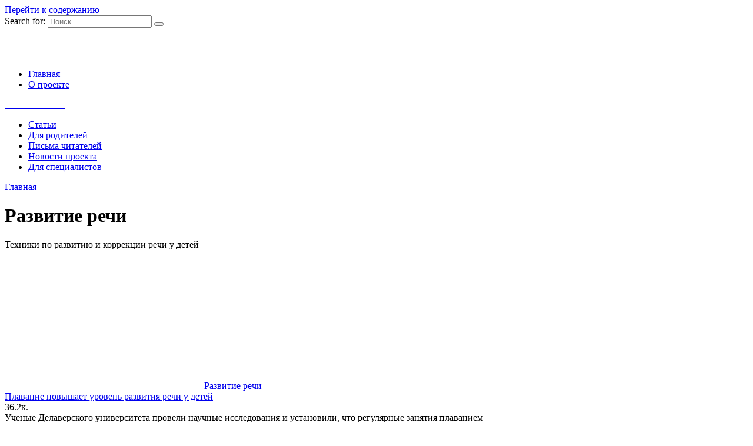

--- FILE ---
content_type: text/html; charset=UTF-8
request_url: https://iqclub.ru/blog/category/razvitie-rechi/
body_size: 12537
content:
<!doctype html>
<html lang="ru-RU">
<head><style>img.lazy{min-height:1px}</style><link rel="preload" href="https://iqclub.ru/blog/wp-content/plugins/w3-total-cache/pub/js/lazyload.min.js" as="script">
	<meta charset="UTF-8">
	<meta name="viewport" content="width=device-width, initial-scale=1">

	<meta name='robots' content='index, follow, max-image-preview:large, max-snippet:-1, max-video-preview:-1' />
	<style>img:is([sizes="auto" i], [sizes^="auto," i]) { contain-intrinsic-size: 3000px 1500px }</style>
	
	<!-- This site is optimized with the Yoast SEO Premium plugin v20.8 (Yoast SEO v20.9) - https://yoast.com/wordpress/plugins/seo/ -->
	<title>Категория Развитие речи - Блог IQКлуба</title>
	<meta name="description" content="Техники по развитию и коррекции речи у детей" />
	<link rel="canonical" href="https://iqclub.ru/blog/category/razvitie-rechi/" />
	<link rel="next" href="https://iqclub.ru/blog/category/razvitie-rechi/page/2/" />
	<meta property="og:locale" content="ru_RU" />
	<meta property="og:type" content="article" />
	<meta property="og:title" content="Архивы Развитие речи" />
	<meta property="og:description" content="Техники по развитию и коррекции речи у детей" />
	<meta property="og:url" content="https://iqclub.ru/blog/category/razvitie-rechi/" />
	<meta property="og:site_name" content="Блог IQКлуба" />
	<meta name="twitter:card" content="summary_large_image" />
	<script type="application/ld+json" class="yoast-schema-graph">{"@context":"https://schema.org","@graph":[{"@type":"CollectionPage","@id":"https://iqclub.ru/blog/category/razvitie-rechi/","url":"https://iqclub.ru/blog/category/razvitie-rechi/","name":"Категория Развитие речи - Блог IQКлуба","isPartOf":{"@id":"https://iqclub.ru/blog/#website"},"primaryImageOfPage":{"@id":"https://iqclub.ru/blog/category/razvitie-rechi/#primaryimage"},"image":{"@id":"https://iqclub.ru/blog/category/razvitie-rechi/#primaryimage"},"thumbnailUrl":"https://iqclub.ru/blog/wp-content/uploads/2021/07/imgonline-com-ua-Resize-RpFgCZJdJJE3CU.jpg","description":"Техники по развитию и коррекции речи у детей","breadcrumb":{"@id":"https://iqclub.ru/blog/category/razvitie-rechi/#breadcrumb"},"inLanguage":"ru-RU"},{"@type":"ImageObject","inLanguage":"ru-RU","@id":"https://iqclub.ru/blog/category/razvitie-rechi/#primaryimage","url":"https://iqclub.ru/blog/wp-content/uploads/2021/07/imgonline-com-ua-Resize-RpFgCZJdJJE3CU.jpg","contentUrl":"https://iqclub.ru/blog/wp-content/uploads/2021/07/imgonline-com-ua-Resize-RpFgCZJdJJE3CU.jpg","width":750,"height":422},{"@type":"BreadcrumbList","@id":"https://iqclub.ru/blog/category/razvitie-rechi/#breadcrumb","itemListElement":[{"@type":"ListItem","position":1,"name":"Главная страница","item":"https://iqclub.ru/blog/"},{"@type":"ListItem","position":2,"name":"Развитие речи"}]},{"@type":"WebSite","@id":"https://iqclub.ru/blog/#website","url":"https://iqclub.ru/blog/","name":"Блог IQКлуба","description":"Актуальные новости проекта и статьи о детском развитии","potentialAction":[{"@type":"SearchAction","target":{"@type":"EntryPoint","urlTemplate":"https://iqclub.ru/blog/?s={search_term_string}"},"query-input":"required name=search_term_string"}],"inLanguage":"ru-RU"}]}</script>
	<!-- / Yoast SEO Premium plugin. -->


<link rel='dns-prefetch' href='//fonts.googleapis.com' />
<link rel="alternate" type="application/rss+xml" title="Блог IQКлуба &raquo; Лента рубрики Развитие речи" href="https://iqclub.ru/blog/category/razvitie-rechi/feed/" />
<script type="text/javascript">
/* <![CDATA[ */
window._wpemojiSettings = {"baseUrl":"https:\/\/s.w.org\/images\/core\/emoji\/16.0.1\/72x72\/","ext":".png","svgUrl":"https:\/\/s.w.org\/images\/core\/emoji\/16.0.1\/svg\/","svgExt":".svg","source":{"concatemoji":"https:\/\/iqclub.ru\/blog\/wp-includes\/js\/wp-emoji-release.min.js?ver=6.8.2"}};
/*! This file is auto-generated */
!function(s,n){var o,i,e;function c(e){try{var t={supportTests:e,timestamp:(new Date).valueOf()};sessionStorage.setItem(o,JSON.stringify(t))}catch(e){}}function p(e,t,n){e.clearRect(0,0,e.canvas.width,e.canvas.height),e.fillText(t,0,0);var t=new Uint32Array(e.getImageData(0,0,e.canvas.width,e.canvas.height).data),a=(e.clearRect(0,0,e.canvas.width,e.canvas.height),e.fillText(n,0,0),new Uint32Array(e.getImageData(0,0,e.canvas.width,e.canvas.height).data));return t.every(function(e,t){return e===a[t]})}function u(e,t){e.clearRect(0,0,e.canvas.width,e.canvas.height),e.fillText(t,0,0);for(var n=e.getImageData(16,16,1,1),a=0;a<n.data.length;a++)if(0!==n.data[a])return!1;return!0}function f(e,t,n,a){switch(t){case"flag":return n(e,"\ud83c\udff3\ufe0f\u200d\u26a7\ufe0f","\ud83c\udff3\ufe0f\u200b\u26a7\ufe0f")?!1:!n(e,"\ud83c\udde8\ud83c\uddf6","\ud83c\udde8\u200b\ud83c\uddf6")&&!n(e,"\ud83c\udff4\udb40\udc67\udb40\udc62\udb40\udc65\udb40\udc6e\udb40\udc67\udb40\udc7f","\ud83c\udff4\u200b\udb40\udc67\u200b\udb40\udc62\u200b\udb40\udc65\u200b\udb40\udc6e\u200b\udb40\udc67\u200b\udb40\udc7f");case"emoji":return!a(e,"\ud83e\udedf")}return!1}function g(e,t,n,a){var r="undefined"!=typeof WorkerGlobalScope&&self instanceof WorkerGlobalScope?new OffscreenCanvas(300,150):s.createElement("canvas"),o=r.getContext("2d",{willReadFrequently:!0}),i=(o.textBaseline="top",o.font="600 32px Arial",{});return e.forEach(function(e){i[e]=t(o,e,n,a)}),i}function t(e){var t=s.createElement("script");t.src=e,t.defer=!0,s.head.appendChild(t)}"undefined"!=typeof Promise&&(o="wpEmojiSettingsSupports",i=["flag","emoji"],n.supports={everything:!0,everythingExceptFlag:!0},e=new Promise(function(e){s.addEventListener("DOMContentLoaded",e,{once:!0})}),new Promise(function(t){var n=function(){try{var e=JSON.parse(sessionStorage.getItem(o));if("object"==typeof e&&"number"==typeof e.timestamp&&(new Date).valueOf()<e.timestamp+604800&&"object"==typeof e.supportTests)return e.supportTests}catch(e){}return null}();if(!n){if("undefined"!=typeof Worker&&"undefined"!=typeof OffscreenCanvas&&"undefined"!=typeof URL&&URL.createObjectURL&&"undefined"!=typeof Blob)try{var e="postMessage("+g.toString()+"("+[JSON.stringify(i),f.toString(),p.toString(),u.toString()].join(",")+"));",a=new Blob([e],{type:"text/javascript"}),r=new Worker(URL.createObjectURL(a),{name:"wpTestEmojiSupports"});return void(r.onmessage=function(e){c(n=e.data),r.terminate(),t(n)})}catch(e){}c(n=g(i,f,p,u))}t(n)}).then(function(e){for(var t in e)n.supports[t]=e[t],n.supports.everything=n.supports.everything&&n.supports[t],"flag"!==t&&(n.supports.everythingExceptFlag=n.supports.everythingExceptFlag&&n.supports[t]);n.supports.everythingExceptFlag=n.supports.everythingExceptFlag&&!n.supports.flag,n.DOMReady=!1,n.readyCallback=function(){n.DOMReady=!0}}).then(function(){return e}).then(function(){var e;n.supports.everything||(n.readyCallback(),(e=n.source||{}).concatemoji?t(e.concatemoji):e.wpemoji&&e.twemoji&&(t(e.twemoji),t(e.wpemoji)))}))}((window,document),window._wpemojiSettings);
/* ]]> */
</script>
<style id='wp-emoji-styles-inline-css' type='text/css'>

	img.wp-smiley, img.emoji {
		display: inline !important;
		border: none !important;
		box-shadow: none !important;
		height: 1em !important;
		width: 1em !important;
		margin: 0 0.07em !important;
		vertical-align: -0.1em !important;
		background: none !important;
		padding: 0 !important;
	}
</style>
<link rel='stylesheet' id='wp-block-library-css' href='https://iqclub.ru/blog/wp-includes/css/dist/block-library/style.min.css?ver=6.8.2'  media='all' />
<style id='wp-block-library-theme-inline-css' type='text/css'>
.wp-block-audio :where(figcaption){color:#555;font-size:13px;text-align:center}.is-dark-theme .wp-block-audio :where(figcaption){color:#ffffffa6}.wp-block-audio{margin:0 0 1em}.wp-block-code{border:1px solid #ccc;border-radius:4px;font-family:Menlo,Consolas,monaco,monospace;padding:.8em 1em}.wp-block-embed :where(figcaption){color:#555;font-size:13px;text-align:center}.is-dark-theme .wp-block-embed :where(figcaption){color:#ffffffa6}.wp-block-embed{margin:0 0 1em}.blocks-gallery-caption{color:#555;font-size:13px;text-align:center}.is-dark-theme .blocks-gallery-caption{color:#ffffffa6}:root :where(.wp-block-image figcaption){color:#555;font-size:13px;text-align:center}.is-dark-theme :root :where(.wp-block-image figcaption){color:#ffffffa6}.wp-block-image{margin:0 0 1em}.wp-block-pullquote{border-bottom:4px solid;border-top:4px solid;color:currentColor;margin-bottom:1.75em}.wp-block-pullquote cite,.wp-block-pullquote footer,.wp-block-pullquote__citation{color:currentColor;font-size:.8125em;font-style:normal;text-transform:uppercase}.wp-block-quote{border-left:.25em solid;margin:0 0 1.75em;padding-left:1em}.wp-block-quote cite,.wp-block-quote footer{color:currentColor;font-size:.8125em;font-style:normal;position:relative}.wp-block-quote:where(.has-text-align-right){border-left:none;border-right:.25em solid;padding-left:0;padding-right:1em}.wp-block-quote:where(.has-text-align-center){border:none;padding-left:0}.wp-block-quote.is-large,.wp-block-quote.is-style-large,.wp-block-quote:where(.is-style-plain){border:none}.wp-block-search .wp-block-search__label{font-weight:700}.wp-block-search__button{border:1px solid #ccc;padding:.375em .625em}:where(.wp-block-group.has-background){padding:1.25em 2.375em}.wp-block-separator.has-css-opacity{opacity:.4}.wp-block-separator{border:none;border-bottom:2px solid;margin-left:auto;margin-right:auto}.wp-block-separator.has-alpha-channel-opacity{opacity:1}.wp-block-separator:not(.is-style-wide):not(.is-style-dots){width:100px}.wp-block-separator.has-background:not(.is-style-dots){border-bottom:none;height:1px}.wp-block-separator.has-background:not(.is-style-wide):not(.is-style-dots){height:2px}.wp-block-table{margin:0 0 1em}.wp-block-table td,.wp-block-table th{word-break:normal}.wp-block-table :where(figcaption){color:#555;font-size:13px;text-align:center}.is-dark-theme .wp-block-table :where(figcaption){color:#ffffffa6}.wp-block-video :where(figcaption){color:#555;font-size:13px;text-align:center}.is-dark-theme .wp-block-video :where(figcaption){color:#ffffffa6}.wp-block-video{margin:0 0 1em}:root :where(.wp-block-template-part.has-background){margin-bottom:0;margin-top:0;padding:1.25em 2.375em}
</style>
<style id='classic-theme-styles-inline-css' type='text/css'>
/*! This file is auto-generated */
.wp-block-button__link{color:#fff;background-color:#32373c;border-radius:9999px;box-shadow:none;text-decoration:none;padding:calc(.667em + 2px) calc(1.333em + 2px);font-size:1.125em}.wp-block-file__button{background:#32373c;color:#fff;text-decoration:none}
</style>
<link rel='stylesheet' id='single-faq-block-css' href='https://iqclub.ru/blog/wp-content/plugins/easy-faqs/blocks/single-faq/style.css?ver=1612958249'  media='all' />
<link rel='stylesheet' id='list-faqs-block-css' href='https://iqclub.ru/blog/wp-content/plugins/easy-faqs/blocks/list-faqs/style.css?ver=1612958249'  media='all' />
<link rel='stylesheet' id='faqs-by-category-block-css' href='https://iqclub.ru/blog/wp-content/plugins/easy-faqs/blocks/faqs-by-category/style.css?ver=1612958249'  media='all' />
<style id='global-styles-inline-css' type='text/css'>
:root{--wp--preset--aspect-ratio--square: 1;--wp--preset--aspect-ratio--4-3: 4/3;--wp--preset--aspect-ratio--3-4: 3/4;--wp--preset--aspect-ratio--3-2: 3/2;--wp--preset--aspect-ratio--2-3: 2/3;--wp--preset--aspect-ratio--16-9: 16/9;--wp--preset--aspect-ratio--9-16: 9/16;--wp--preset--color--black: #000000;--wp--preset--color--cyan-bluish-gray: #abb8c3;--wp--preset--color--white: #ffffff;--wp--preset--color--pale-pink: #f78da7;--wp--preset--color--vivid-red: #cf2e2e;--wp--preset--color--luminous-vivid-orange: #ff6900;--wp--preset--color--luminous-vivid-amber: #fcb900;--wp--preset--color--light-green-cyan: #7bdcb5;--wp--preset--color--vivid-green-cyan: #00d084;--wp--preset--color--pale-cyan-blue: #8ed1fc;--wp--preset--color--vivid-cyan-blue: #0693e3;--wp--preset--color--vivid-purple: #9b51e0;--wp--preset--gradient--vivid-cyan-blue-to-vivid-purple: linear-gradient(135deg,rgba(6,147,227,1) 0%,rgb(155,81,224) 100%);--wp--preset--gradient--light-green-cyan-to-vivid-green-cyan: linear-gradient(135deg,rgb(122,220,180) 0%,rgb(0,208,130) 100%);--wp--preset--gradient--luminous-vivid-amber-to-luminous-vivid-orange: linear-gradient(135deg,rgba(252,185,0,1) 0%,rgba(255,105,0,1) 100%);--wp--preset--gradient--luminous-vivid-orange-to-vivid-red: linear-gradient(135deg,rgba(255,105,0,1) 0%,rgb(207,46,46) 100%);--wp--preset--gradient--very-light-gray-to-cyan-bluish-gray: linear-gradient(135deg,rgb(238,238,238) 0%,rgb(169,184,195) 100%);--wp--preset--gradient--cool-to-warm-spectrum: linear-gradient(135deg,rgb(74,234,220) 0%,rgb(151,120,209) 20%,rgb(207,42,186) 40%,rgb(238,44,130) 60%,rgb(251,105,98) 80%,rgb(254,248,76) 100%);--wp--preset--gradient--blush-light-purple: linear-gradient(135deg,rgb(255,206,236) 0%,rgb(152,150,240) 100%);--wp--preset--gradient--blush-bordeaux: linear-gradient(135deg,rgb(254,205,165) 0%,rgb(254,45,45) 50%,rgb(107,0,62) 100%);--wp--preset--gradient--luminous-dusk: linear-gradient(135deg,rgb(255,203,112) 0%,rgb(199,81,192) 50%,rgb(65,88,208) 100%);--wp--preset--gradient--pale-ocean: linear-gradient(135deg,rgb(255,245,203) 0%,rgb(182,227,212) 50%,rgb(51,167,181) 100%);--wp--preset--gradient--electric-grass: linear-gradient(135deg,rgb(202,248,128) 0%,rgb(113,206,126) 100%);--wp--preset--gradient--midnight: linear-gradient(135deg,rgb(2,3,129) 0%,rgb(40,116,252) 100%);--wp--preset--font-size--small: 19.5px;--wp--preset--font-size--medium: 20px;--wp--preset--font-size--large: 36.5px;--wp--preset--font-size--x-large: 42px;--wp--preset--font-size--normal: 22px;--wp--preset--font-size--huge: 49.5px;--wp--preset--spacing--20: 0.44rem;--wp--preset--spacing--30: 0.67rem;--wp--preset--spacing--40: 1rem;--wp--preset--spacing--50: 1.5rem;--wp--preset--spacing--60: 2.25rem;--wp--preset--spacing--70: 3.38rem;--wp--preset--spacing--80: 5.06rem;--wp--preset--shadow--natural: 6px 6px 9px rgba(0, 0, 0, 0.2);--wp--preset--shadow--deep: 12px 12px 50px rgba(0, 0, 0, 0.4);--wp--preset--shadow--sharp: 6px 6px 0px rgba(0, 0, 0, 0.2);--wp--preset--shadow--outlined: 6px 6px 0px -3px rgba(255, 255, 255, 1), 6px 6px rgba(0, 0, 0, 1);--wp--preset--shadow--crisp: 6px 6px 0px rgba(0, 0, 0, 1);}:where(.is-layout-flex){gap: 0.5em;}:where(.is-layout-grid){gap: 0.5em;}body .is-layout-flex{display: flex;}.is-layout-flex{flex-wrap: wrap;align-items: center;}.is-layout-flex > :is(*, div){margin: 0;}body .is-layout-grid{display: grid;}.is-layout-grid > :is(*, div){margin: 0;}:where(.wp-block-columns.is-layout-flex){gap: 2em;}:where(.wp-block-columns.is-layout-grid){gap: 2em;}:where(.wp-block-post-template.is-layout-flex){gap: 1.25em;}:where(.wp-block-post-template.is-layout-grid){gap: 1.25em;}.has-black-color{color: var(--wp--preset--color--black) !important;}.has-cyan-bluish-gray-color{color: var(--wp--preset--color--cyan-bluish-gray) !important;}.has-white-color{color: var(--wp--preset--color--white) !important;}.has-pale-pink-color{color: var(--wp--preset--color--pale-pink) !important;}.has-vivid-red-color{color: var(--wp--preset--color--vivid-red) !important;}.has-luminous-vivid-orange-color{color: var(--wp--preset--color--luminous-vivid-orange) !important;}.has-luminous-vivid-amber-color{color: var(--wp--preset--color--luminous-vivid-amber) !important;}.has-light-green-cyan-color{color: var(--wp--preset--color--light-green-cyan) !important;}.has-vivid-green-cyan-color{color: var(--wp--preset--color--vivid-green-cyan) !important;}.has-pale-cyan-blue-color{color: var(--wp--preset--color--pale-cyan-blue) !important;}.has-vivid-cyan-blue-color{color: var(--wp--preset--color--vivid-cyan-blue) !important;}.has-vivid-purple-color{color: var(--wp--preset--color--vivid-purple) !important;}.has-black-background-color{background-color: var(--wp--preset--color--black) !important;}.has-cyan-bluish-gray-background-color{background-color: var(--wp--preset--color--cyan-bluish-gray) !important;}.has-white-background-color{background-color: var(--wp--preset--color--white) !important;}.has-pale-pink-background-color{background-color: var(--wp--preset--color--pale-pink) !important;}.has-vivid-red-background-color{background-color: var(--wp--preset--color--vivid-red) !important;}.has-luminous-vivid-orange-background-color{background-color: var(--wp--preset--color--luminous-vivid-orange) !important;}.has-luminous-vivid-amber-background-color{background-color: var(--wp--preset--color--luminous-vivid-amber) !important;}.has-light-green-cyan-background-color{background-color: var(--wp--preset--color--light-green-cyan) !important;}.has-vivid-green-cyan-background-color{background-color: var(--wp--preset--color--vivid-green-cyan) !important;}.has-pale-cyan-blue-background-color{background-color: var(--wp--preset--color--pale-cyan-blue) !important;}.has-vivid-cyan-blue-background-color{background-color: var(--wp--preset--color--vivid-cyan-blue) !important;}.has-vivid-purple-background-color{background-color: var(--wp--preset--color--vivid-purple) !important;}.has-black-border-color{border-color: var(--wp--preset--color--black) !important;}.has-cyan-bluish-gray-border-color{border-color: var(--wp--preset--color--cyan-bluish-gray) !important;}.has-white-border-color{border-color: var(--wp--preset--color--white) !important;}.has-pale-pink-border-color{border-color: var(--wp--preset--color--pale-pink) !important;}.has-vivid-red-border-color{border-color: var(--wp--preset--color--vivid-red) !important;}.has-luminous-vivid-orange-border-color{border-color: var(--wp--preset--color--luminous-vivid-orange) !important;}.has-luminous-vivid-amber-border-color{border-color: var(--wp--preset--color--luminous-vivid-amber) !important;}.has-light-green-cyan-border-color{border-color: var(--wp--preset--color--light-green-cyan) !important;}.has-vivid-green-cyan-border-color{border-color: var(--wp--preset--color--vivid-green-cyan) !important;}.has-pale-cyan-blue-border-color{border-color: var(--wp--preset--color--pale-cyan-blue) !important;}.has-vivid-cyan-blue-border-color{border-color: var(--wp--preset--color--vivid-cyan-blue) !important;}.has-vivid-purple-border-color{border-color: var(--wp--preset--color--vivid-purple) !important;}.has-vivid-cyan-blue-to-vivid-purple-gradient-background{background: var(--wp--preset--gradient--vivid-cyan-blue-to-vivid-purple) !important;}.has-light-green-cyan-to-vivid-green-cyan-gradient-background{background: var(--wp--preset--gradient--light-green-cyan-to-vivid-green-cyan) !important;}.has-luminous-vivid-amber-to-luminous-vivid-orange-gradient-background{background: var(--wp--preset--gradient--luminous-vivid-amber-to-luminous-vivid-orange) !important;}.has-luminous-vivid-orange-to-vivid-red-gradient-background{background: var(--wp--preset--gradient--luminous-vivid-orange-to-vivid-red) !important;}.has-very-light-gray-to-cyan-bluish-gray-gradient-background{background: var(--wp--preset--gradient--very-light-gray-to-cyan-bluish-gray) !important;}.has-cool-to-warm-spectrum-gradient-background{background: var(--wp--preset--gradient--cool-to-warm-spectrum) !important;}.has-blush-light-purple-gradient-background{background: var(--wp--preset--gradient--blush-light-purple) !important;}.has-blush-bordeaux-gradient-background{background: var(--wp--preset--gradient--blush-bordeaux) !important;}.has-luminous-dusk-gradient-background{background: var(--wp--preset--gradient--luminous-dusk) !important;}.has-pale-ocean-gradient-background{background: var(--wp--preset--gradient--pale-ocean) !important;}.has-electric-grass-gradient-background{background: var(--wp--preset--gradient--electric-grass) !important;}.has-midnight-gradient-background{background: var(--wp--preset--gradient--midnight) !important;}.has-small-font-size{font-size: var(--wp--preset--font-size--small) !important;}.has-medium-font-size{font-size: var(--wp--preset--font-size--medium) !important;}.has-large-font-size{font-size: var(--wp--preset--font-size--large) !important;}.has-x-large-font-size{font-size: var(--wp--preset--font-size--x-large) !important;}
:where(.wp-block-post-template.is-layout-flex){gap: 1.25em;}:where(.wp-block-post-template.is-layout-grid){gap: 1.25em;}
:where(.wp-block-columns.is-layout-flex){gap: 2em;}:where(.wp-block-columns.is-layout-grid){gap: 2em;}
:root :where(.wp-block-pullquote){font-size: 1.5em;line-height: 1.6;}
</style>
<link rel='stylesheet' id='easy_faqs_style-css' href='https://iqclub.ru/blog/wp-content/plugins/easy-faqs/include/css/style.css?ver=6.8.2'  media='all' />
<link rel='stylesheet' id='toc-screen-css' href='https://iqclub.ru/blog/wp-content/plugins/table-of-contents-plus/screen.min.css?ver=2302'  media='all' />
<link rel='stylesheet' id='wpmf-gallery-style-css' href='https://iqclub.ru/blog/wp-content/plugins/wpmediafolder210/assets/css/display-gallery/style-display-gallery.css?ver=6.8.2'  media='all' />
<link rel='stylesheet' id='wpmf-material-design-iconic-font.min-css' href='https://iqclub.ru/blog/wp-content/plugins/wpmediafolder210/assets/css/material-design-iconic-font.min.css?ver=6.8.2'  media='all' />
<link rel='stylesheet' id='wpmf-gallery-popup-style-css' href='https://iqclub.ru/blog/wp-content/plugins/wpmediafolder210/assets/css/display-gallery/magnific-popup.css?ver=0.9.9'  media='all' />
<link rel='stylesheet' id='google-fonts-css' href='https://fonts.googleapis.com/css?family=Montserrat%3A400%2C400i%2C700&#038;subset=cyrillic&#038;display=swap&#038;ver=6.8.2'  media='all' />
<link rel='stylesheet' id='reboot-style-css' href='https://iqclub.ru/blog/wp-content/themes/reboot/assets/css/style.min.css?ver=1.5.2'  media='all' />
<link rel='stylesheet' id='reboot-style-child-css' href='https://iqclub.ru/blog/wp-content/themes/reboot_child/style.css?ver=6.8.2'  media='all' />
<script type="text/javascript" src="https://iqclub.ru/blog/wp-includes/js/jquery/jquery.min.js?ver=3.7.1" id="jquery-core-js"></script>
<script type="text/javascript" src="https://iqclub.ru/blog/wp-includes/js/jquery/jquery-migrate.min.js?ver=3.4.1" id="jquery-migrate-js"></script>
<link rel="EditURI" type="application/rsd+xml" title="RSD" href="https://iqclub.ru/blog/xmlrpc.php?rsd" />
<style type="text/css" media="screen"></style><link rel="preload" href="https://iqclub.ru/blog/wp-content/themes/reboot/assets/fonts/wpshop-core.ttf" as="font" crossorigin>
    <style>.site-logotype{max-width:120px}.site-logotype img{max-height:50px}</style>
<link rel="icon" href="https://iqclub.ru/blog/wp-content/uploads/2021/04/favicon.svg" sizes="32x32" />
<link rel="icon" href="https://iqclub.ru/blog/wp-content/uploads/2021/04/favicon.svg" sizes="192x192" />
<link rel="apple-touch-icon" href="https://iqclub.ru/blog/wp-content/uploads/2021/04/favicon.svg" />
<meta name="msapplication-TileImage" content="https://iqclub.ru/blog/wp-content/uploads/2021/04/favicon.svg" />
    		<link rel="mask-icon" href="/favicon.svg" color="white">
		<link rel="icon" href="/favicon.svg" type="image/svg+xml"/>
		<link rel="icon" type="image/svg+xml" sizes="192x192" href="/favicon.svg">
		<link rel="icon" type="image/svg+xml" sizes="32x32" href="/favicon.svg">
		<link rel="icon" type="image/svg+xml" sizes="96x96" href="/favicon.svg">
		<link rel="icon" type="image/svg+xml" sizes="16x16" href="/favicon.svg"></head>

<body class="archive category category-razvitie-rechi category-3098 wp-embed-responsive wp-theme-reboot wp-child-theme-reboot_child sidebar-none">



<div id="page" class="site">
    <a class="skip-link screen-reader-text" href="#content"><!--noindex-->Перейти к содержанию<!--/noindex--></a>

    <div class="search-screen-overlay js-search-screen-overlay"></div>
    <div class="search-screen js-search-screen">
        
<form role="search" method="get" class="search-form" action="https://iqclub.ru/blog/">
    <label>
        <span class="screen-reader-text"><!--noindex-->Search for:<!--/noindex--></span>
        <input type="search" class="search-field" placeholder="Поиск…" value="" name="s">
    </label>
    <button type="submit" class="search-submit"></button>
</form>    </div>

    

<header id="masthead" class="site-header full" itemscope itemtype="http://schema.org/WPHeader">
    <div class="site-header-inner fixed">

        <div class="humburger js-humburger"><span></span><span></span><span></span></div>

        
<div class="site-branding">

    <div class="site-logotype"><a href="https://iqclub.ru/blog/"><img class="lazy" src="data:image/svg+xml,%3Csvg%20xmlns='http://www.w3.org/2000/svg'%20viewBox='0%200%201%201'%3E%3C/svg%3E" data-src="https://iqclub.ru/blog/wp-content/uploads/2021/02/logo.svg" alt="Блог IQКлуба"></a></div></div><!-- .site-branding --><div class="top-menu"><ul id="top-menu" class="menu"><li id="menu-item-2633" class="menu-item menu-item-type-custom menu-item-object-custom menu-item-home menu-item-2633"><a href="https://iqclub.ru/blog/">Главная</a></li>
<li id="menu-item-2676" class="menu-item menu-item-type-custom menu-item-object-custom menu-item-2676"><a href="https://iqclub.ru">О проекте</a></li>
</ul></div>                <div class="header-html-1">
                    <style>.site-logotype img{ width:100%; height: 50px;}
</style>                </div>
                            <div class="header-search">
                    <span class="search-icon js-search-icon"></span>
                </div>
                            <div class="header-html-2">
                    <a class="btn btn-primary-gradiant btn-md btn-arrow m-t-20 btn-rounded" href="/signup?from=blog"><span style="color:#fff">Начать занятия<i class="ti-arrow-right"></i></span></a>                </div>
            
    </div>
</header><!-- #masthead -->



    
    
    <nav id="site-navigation" class="main-navigation fixed" itemscope itemtype="http://schema.org/SiteNavigationElement">
        <div class="main-navigation-inner full">
            <div class="menu-menyu-pod-shapkoy-container"><ul id="header_menu" class="menu"><li id="menu-item-6658" class="menu-item menu-item-type-taxonomy menu-item-object-category menu-item-6658"><a href="https://iqclub.ru/blog/category/articles/">Статьи</a></li>
<li id="menu-item-6659" class="menu-item menu-item-type-taxonomy menu-item-object-category menu-item-6659"><a href="https://iqclub.ru/blog/category/forparents/">Для родителей</a></li>
<li id="menu-item-6660" class="menu-item menu-item-type-taxonomy menu-item-object-category menu-item-6660"><a href="https://iqclub.ru/blog/category/pisma-chitateley/">Письма читателей</a></li>
<li id="menu-item-6661" class="menu-item menu-item-type-taxonomy menu-item-object-category menu-item-6661"><a href="https://iqclub.ru/blog/category/news/">Новости проекта</a></li>
<li id="menu-item-6662" class="menu-item menu-item-type-taxonomy menu-item-object-category menu-item-6662"><a href="https://iqclub.ru/blog/category/edu/dlya-specialistov/">Для специалистов</a></li>
</ul></div>        </div>
    </nav><!-- #site-navigation -->

    

    <div class="mobile-menu-placeholder js-mobile-menu-placeholder"></div>
    
	
    <div id="content" class="site-content fixed">

        
        <div class="site-content-inner">
	<div id="primary" class="content-area">
		<main id="main" class="site-main">

        <div class="breadcrumb" itemscope itemtype="http://schema.org/BreadcrumbList"><span class="breadcrumb-item" itemprop="itemListElement" itemscope itemtype="http://schema.org/ListItem"><a href="https://iqclub.ru/blog/" itemprop="item"><span itemprop="name">Главная</span></a><meta itemprop="position" content="0"></span></div>
		
			<header class="page-header">
                                <h1 class="page-title">Развитие речи</h1>                
                
                <div class="taxonomy-description"><p>Техники по развитию и коррекции речи у детей</p>
</div>			</header><!-- .page-header -->

			
<div class="post-cards post-cards--horizontal">

    
<div class="post-card post-card--horizontal w-animate" itemscope itemtype="http://schema.org/BlogPosting" data-animate-style="fadeinup">
			<div class="post-card__thumbnail">
			<a href="https://iqclub.ru/blog/2021/07/plavanie-povyshaet-uroven-razvitiya-rechi/">
				<img width="335" height="220" src="data:image/svg+xml,%3Csvg%20xmlns='http://www.w3.org/2000/svg'%20viewBox='0%200%20335%20220'%3E%3C/svg%3E" data-src="https://iqclub.ru/blog/wp-content/uploads/2021/07/imgonline-com-ua-Resize-RpFgCZJdJJE3CU-335x220.jpg" class="attachment-reboot_small size-reboot_small wp-post-image lazy" alt="" itemprop="image" decoding="async" fetchpriority="high" />
				                    <span itemprop="articleSection" class="post-card__category">Развитие речи</span>                			</a>
		</div>
	
	<div class="post-card__body">

		<div class="post-card__title" itemprop="name"><span itemprop="headline"><a href="https://iqclub.ru/blog/2021/07/plavanie-povyshaet-uroven-razvitiya-rechi/">Плавание повышает уровень развития речи  у детей</a></span></div><div class="post-card__meta"><span class="post-card__views">36.2к.</span></div><div class="post-card__description" itemprop="articleBody">Ученые Делаверского университета провели научные исследования и установили, что регулярные занятия плаванием</div>
	</div>

                <meta itemprop="author" content="Евгений"/>
        <meta itemscope itemprop="mainEntityOfPage" itemType="https://schema.org/WebPage" itemid="https://iqclub.ru/blog/2021/07/plavanie-povyshaet-uroven-razvitiya-rechi/" content="Плавание повышает уровень развития речи  у детей">
    <meta itemprop="dateModified" content="2021-07-30">
            <meta itemprop="datePublished" content="2021-07-27T23:05:00+04:00">
        <div itemprop="publisher" itemscope itemtype="https://schema.org/Organization" style="display: none;"><div itemprop="logo" itemscope itemtype="https://schema.org/ImageObject"><img class="lazy" itemprop="url image" src="data:image/svg+xml,%3Csvg%20xmlns='http://www.w3.org/2000/svg'%20viewBox='0%200%201%201'%3E%3C/svg%3E" data-src="https://iqclub.ru/blog/wp-content/uploads/2021/02/logo.svg" alt="Блог IQКлуба"></div><meta itemprop="name" content="Блог IQКлуба"><meta itemprop="telephone" content="Блог IQКлуба"><meta itemprop="address" content="https://iqclub.ru/blog"></div>
    </div>
<div class="post-card post-card--horizontal w-animate" itemscope itemtype="http://schema.org/BlogPosting" data-animate-style="fadeinup">
			<div class="post-card__thumbnail">
			<a href="https://iqclub.ru/blog/2021/07/shepelyavost-prichiny-vidy-uprazhneniya/">
				<img width="335" height="220" src="data:image/svg+xml,%3Csvg%20xmlns='http://www.w3.org/2000/svg'%20viewBox='0%200%20335%20220'%3E%3C/svg%3E" data-src="https://iqclub.ru/blog/wp-content/uploads/2021/07/imgonline-com-ua-Resize-niC5QTy2lXl7YpB-335x220.jpg" class="attachment-reboot_small size-reboot_small wp-post-image lazy" alt="" itemprop="image" decoding="async" />
				                    <span itemprop="articleSection" class="post-card__category">Для родителей</span>                			</a>
		</div>
	
	<div class="post-card__body">

		<div class="post-card__title" itemprop="name"><span itemprop="headline"><a href="https://iqclub.ru/blog/2021/07/shepelyavost-prichiny-vidy-uprazhneniya/">Шепелявость: причины, виды, пути исправления</a></span></div><div class="post-card__meta"><span class="post-card__views">28.8к.</span></div><div class="post-card__description" itemprop="articleBody">Шепелявость, а по-научному – сигматизм, является одним из наиболее распространенных дефектов произношения у детей.</div>
	</div>

                <meta itemprop="author" content="Евгений"/>
        <meta itemscope itemprop="mainEntityOfPage" itemType="https://schema.org/WebPage" itemid="https://iqclub.ru/blog/2021/07/shepelyavost-prichiny-vidy-uprazhneniya/" content="Шепелявость: причины, виды, пути исправления">
    <meta itemprop="dateModified" content="2021-07-19">
            <meta itemprop="datePublished" content="2021-07-07T09:17:00+04:00">
        <div itemprop="publisher" itemscope itemtype="https://schema.org/Organization" style="display: none;"><div itemprop="logo" itemscope itemtype="https://schema.org/ImageObject"><img class="lazy" itemprop="url image" src="data:image/svg+xml,%3Csvg%20xmlns='http://www.w3.org/2000/svg'%20viewBox='0%200%201%201'%3E%3C/svg%3E" data-src="https://iqclub.ru/blog/wp-content/uploads/2021/02/logo.svg" alt="Блог IQКлуба"></div><meta itemprop="name" content="Блог IQКлуба"><meta itemprop="telephone" content="Блог IQКлуба"><meta itemprop="address" content="https://iqclub.ru/blog"></div>
    </div>
<div class="post-card post-card--horizontal w-animate" itemscope itemtype="http://schema.org/BlogPosting" data-animate-style="fadeinup">
			<div class="post-card__thumbnail">
			<a href="https://iqclub.ru/blog/2021/06/raskraska-prostoe-zanyatie-i-more-pozitiva/">
				<img width="335" height="220" src="data:image/svg+xml,%3Csvg%20xmlns='http://www.w3.org/2000/svg'%20viewBox='0%200%20335%20220'%3E%3C/svg%3E" data-src="https://iqclub.ru/blog/wp-content/uploads/2021/06/imgonline-com-ua-Resize-TJ1o3WoA9yj0-335x220.jpg" class="attachment-reboot_small size-reboot_small wp-post-image lazy" alt="" itemprop="image" decoding="async" />
				                    <span itemprop="articleSection" class="post-card__category">Отдых, увлечения, каникулы</span>                			</a>
		</div>
	
	<div class="post-card__body">

		<div class="post-card__title" itemprop="name"><span itemprop="headline"><a href="https://iqclub.ru/blog/2021/06/raskraska-prostoe-zanyatie-i-more-pozitiva/">Раскраска — простое занятие и море пользы!</a></span></div><div class="post-card__meta"><span class="post-card__views">33.3к.</span></div><div class="post-card__description" itemprop="articleBody">Раскраска для детей — отличное развлечение, но не только! Это очень важная форма проведения досуга для</div>
	</div>

                <meta itemprop="author" content="Евгений"/>
        <meta itemscope itemprop="mainEntityOfPage" itemType="https://schema.org/WebPage" itemid="https://iqclub.ru/blog/2021/06/raskraska-prostoe-zanyatie-i-more-pozitiva/" content="Раскраска — простое занятие и море пользы!">
    <meta itemprop="dateModified" content="2021-06-22">
            <meta itemprop="datePublished" content="2021-06-21T18:26:00+04:00">
        <div itemprop="publisher" itemscope itemtype="https://schema.org/Organization" style="display: none;"><div itemprop="logo" itemscope itemtype="https://schema.org/ImageObject"><img class="lazy" itemprop="url image" src="data:image/svg+xml,%3Csvg%20xmlns='http://www.w3.org/2000/svg'%20viewBox='0%200%201%201'%3E%3C/svg%3E" data-src="https://iqclub.ru/blog/wp-content/uploads/2021/02/logo.svg" alt="Блог IQКлуба"></div><meta itemprop="name" content="Блог IQКлуба"><meta itemprop="telephone" content="Блог IQКлуба"><meta itemprop="address" content="https://iqclub.ru/blog"></div>
    </div>
<div class="post-card post-card--horizontal w-animate" itemscope itemtype="http://schema.org/BlogPosting" data-animate-style="fadeinup">
			<div class="post-card__thumbnail">
			<a href="https://iqclub.ru/blog/2021/05/zapiski-naivnoy-uchitelnicy-angliyskogo/">
				<img width="335" height="220" src="data:image/svg+xml,%3Csvg%20xmlns='http://www.w3.org/2000/svg'%20viewBox='0%200%20335%20220'%3E%3C/svg%3E" data-src="https://iqclub.ru/blog/wp-content/uploads/2021/05/imgonline-com-ua-Resize-WeIWpWgIgz95C-335x220.jpg" class="attachment-reboot_small size-reboot_small wp-post-image lazy" alt="детеля Английский" itemprop="image" decoding="async" />
				                    <span itemprop="articleSection" class="post-card__category">Письма читателей</span>                			</a>
		</div>
	
	<div class="post-card__body">

		<div class="post-card__title" itemprop="name"><span itemprop="headline"><a href="https://iqclub.ru/blog/2021/05/zapiski-naivnoy-uchitelnicy-angliyskogo/">Письмо наивной учительницы. Из-за чего ваши дети не знают английский</a></span></div><div class="post-card__meta"><span class="post-card__views">14.4к.</span></div><div class="post-card__description" itemprop="articleBody">Наша постоянная читательница Ольга Груздеева делится непростым опытом преподавания английского языка</div>
	</div>

                <meta itemprop="author" content="Евгений"/>
        <meta itemscope itemprop="mainEntityOfPage" itemType="https://schema.org/WebPage" itemid="https://iqclub.ru/blog/2021/05/zapiski-naivnoy-uchitelnicy-angliyskogo/" content="Письмо наивной учительницы. Из-за чего ваши дети не знают английский">
    <meta itemprop="dateModified" content="2021-05-20">
            <meta itemprop="datePublished" content="2021-05-03T18:02:00+04:00">
        <div itemprop="publisher" itemscope itemtype="https://schema.org/Organization" style="display: none;"><div itemprop="logo" itemscope itemtype="https://schema.org/ImageObject"><img class="lazy" itemprop="url image" src="data:image/svg+xml,%3Csvg%20xmlns='http://www.w3.org/2000/svg'%20viewBox='0%200%201%201'%3E%3C/svg%3E" data-src="https://iqclub.ru/blog/wp-content/uploads/2021/02/logo.svg" alt="Блог IQКлуба"></div><meta itemprop="name" content="Блог IQКлуба"><meta itemprop="telephone" content="Блог IQКлуба"><meta itemprop="address" content="https://iqclub.ru/blog"></div>
    </div>
<div class="post-card post-card--horizontal w-animate" itemscope itemtype="http://schema.org/BlogPosting" data-animate-style="fadeinup">
			<div class="post-card__thumbnail">
			<a href="https://iqclub.ru/blog/2020/02/4719/">
				<img width="335" height="188" src="data:image/svg+xml,%3Csvg%20xmlns='http://www.w3.org/2000/svg'%20viewBox='0%200%20335%20188'%3E%3C/svg%3E" data-src="https://iqclub.ru/blog/wp-content/uploads/2020/01/imgonline-com-ua-Resize-UnshEmVdHbIeOZt.jpg" class="attachment-reboot_small size-reboot_small wp-post-image lazy" alt="" itemprop="image" decoding="async" data-srcset="https://iqclub.ru/blog/wp-content/uploads/2020/01/imgonline-com-ua-Resize-UnshEmVdHbIeOZt.jpg 750w, https://iqclub.ru/blog/wp-content/uploads/2020/01/imgonline-com-ua-Resize-UnshEmVdHbIeOZt-300x169.jpg 300w, https://iqclub.ru/blog/wp-content/uploads/2020/01/imgonline-com-ua-Resize-UnshEmVdHbIeOZt-360x202.jpg 360w" data-sizes="auto, (max-width: 335px) 100vw, 335px" />
				                    <span itemprop="articleSection" class="post-card__category">Для родителей</span>                			</a>
		</div>
	
	<div class="post-card__body">

		<div class="post-card__title" itemprop="name"><span itemprop="headline"><a href="https://iqclub.ru/blog/2020/02/4719/">Хороша ли детская разговорчивость?</a></span></div><div class="post-card__meta"><span class="post-card__views">11.9к.</span></div><div class="post-card__description" itemprop="articleBody">Уже в возрасте 3-4-х лет дети буквально атакуют родителей бесконечными вопросами. О том, как устроено</div>
	</div>

                <meta itemprop="author" content="Евгений"/>
        <meta itemscope itemprop="mainEntityOfPage" itemType="https://schema.org/WebPage" itemid="https://iqclub.ru/blog/2020/02/4719/" content="Хороша ли детская разговорчивость?">
    <meta itemprop="dateModified" content="2021-04-14">
            <meta itemprop="datePublished" content="2020-02-07T13:05:00+04:00">
        <div itemprop="publisher" itemscope itemtype="https://schema.org/Organization" style="display: none;"><div itemprop="logo" itemscope itemtype="https://schema.org/ImageObject"><img class="lazy" itemprop="url image" src="data:image/svg+xml,%3Csvg%20xmlns='http://www.w3.org/2000/svg'%20viewBox='0%200%201%201'%3E%3C/svg%3E" data-src="https://iqclub.ru/blog/wp-content/uploads/2021/02/logo.svg" alt="Блог IQКлуба"></div><meta itemprop="name" content="Блог IQКлуба"><meta itemprop="telephone" content="Блог IQКлуба"><meta itemprop="address" content="https://iqclub.ru/blog"></div>
    </div>
<div class="post-card post-card--horizontal w-animate" itemscope itemtype="http://schema.org/BlogPosting" data-animate-style="fadeinup">
			<div class="post-card__thumbnail">
			<a href="https://iqclub.ru/blog/2020/01/detskaya-vzroslost-ili-krizis-7-let-u-de/">
				<img width="335" height="188" src="data:image/svg+xml,%3Csvg%20xmlns='http://www.w3.org/2000/svg'%20viewBox='0%200%20335%20188'%3E%3C/svg%3E" data-src="https://iqclub.ru/blog/wp-content/uploads/2019/12/imgonline-com-ua-Resize-FMH3QbJPLr8T.jpg" class="attachment-reboot_small size-reboot_small wp-post-image lazy" alt="" itemprop="image" decoding="async" data-srcset="https://iqclub.ru/blog/wp-content/uploads/2019/12/imgonline-com-ua-Resize-FMH3QbJPLr8T.jpg 750w, https://iqclub.ru/blog/wp-content/uploads/2019/12/imgonline-com-ua-Resize-FMH3QbJPLr8T-300x169.jpg 300w, https://iqclub.ru/blog/wp-content/uploads/2019/12/imgonline-com-ua-Resize-FMH3QbJPLr8T-360x202.jpg 360w" data-sizes="auto, (max-width: 335px) 100vw, 335px" />
				                    <span itemprop="articleSection" class="post-card__category">Для родителей</span>                			</a>
		</div>
	
	<div class="post-card__body">

		<div class="post-card__title" itemprop="name"><span itemprop="headline"><a href="https://iqclub.ru/blog/2020/01/detskaya-vzroslost-ili-krizis-7-let-u-de/">Детская взрослость или кризис 7 лет у детей</a></span></div><div class="post-card__meta"><span class="post-card__views">12.7к.</span></div><div class="post-card__description" itemprop="articleBody">Взросление ребенка – непрерывный процесс. Основная его характеристика – наличие возрастных скачков, так</div>
	</div>

                <meta itemprop="author" content="Евгений"/>
        <meta itemscope itemprop="mainEntityOfPage" itemType="https://schema.org/WebPage" itemid="https://iqclub.ru/blog/2020/01/detskaya-vzroslost-ili-krizis-7-let-u-de/" content="Детская взрослость или кризис 7 лет у детей">
    <meta itemprop="dateModified" content="2021-04-14">
            <meta itemprop="datePublished" content="2020-01-15T11:12:00+04:00">
        <div itemprop="publisher" itemscope itemtype="https://schema.org/Organization" style="display: none;"><div itemprop="logo" itemscope itemtype="https://schema.org/ImageObject"><img class="lazy" itemprop="url image" src="data:image/svg+xml,%3Csvg%20xmlns='http://www.w3.org/2000/svg'%20viewBox='0%200%201%201'%3E%3C/svg%3E" data-src="https://iqclub.ru/blog/wp-content/uploads/2021/02/logo.svg" alt="Блог IQКлуба"></div><meta itemprop="name" content="Блог IQКлуба"><meta itemprop="telephone" content="Блог IQКлуба"><meta itemprop="address" content="https://iqclub.ru/blog"></div>
    </div>
<div class="post-card post-card--horizontal w-animate" itemscope itemtype="http://schema.org/BlogPosting" data-animate-style="fadeinup">
			<div class="post-card__thumbnail">
			<a href="https://iqclub.ru/blog/2019/12/4392/">
				<img width="335" height="188" src="data:image/svg+xml,%3Csvg%20xmlns='http://www.w3.org/2000/svg'%20viewBox='0%200%20335%20188'%3E%3C/svg%3E" data-src="https://iqclub.ru/blog/wp-content/uploads/2019/11/imgonline-com-ua-Resize-5TrDEWrv0iAJggm2.jpg" class="attachment-reboot_small size-reboot_small wp-post-image lazy" alt="" itemprop="image" decoding="async" data-srcset="https://iqclub.ru/blog/wp-content/uploads/2019/11/imgonline-com-ua-Resize-5TrDEWrv0iAJggm2.jpg 750w, https://iqclub.ru/blog/wp-content/uploads/2019/11/imgonline-com-ua-Resize-5TrDEWrv0iAJggm2-300x169.jpg 300w, https://iqclub.ru/blog/wp-content/uploads/2019/11/imgonline-com-ua-Resize-5TrDEWrv0iAJggm2-360x202.jpg 360w" data-sizes="auto, (max-width: 335px) 100vw, 335px" />
				                    <span itemprop="articleSection" class="post-card__category">Для родителей</span>                			</a>
		</div>
	
	<div class="post-card__body">

		<div class="post-card__title" itemprop="name"><span itemprop="headline"><a href="https://iqclub.ru/blog/2019/12/4392/">Сказка за сказкой. О пользе  их чтения для детишек</a></span></div><div class="post-card__meta"><span class="post-card__views">11.6к.</span></div><div class="post-card__description" itemprop="articleBody">Многие взрослые недооценивают значение сказок для развития ребенка. Им кажется, что воспитывать его будет</div>
	</div>

                <meta itemprop="author" content="Евгений"/>
        <meta itemscope itemprop="mainEntityOfPage" itemType="https://schema.org/WebPage" itemid="https://iqclub.ru/blog/2019/12/4392/" content="Сказка за сказкой. О пользе  их чтения для детишек">
    <meta itemprop="dateModified" content="2021-04-14">
            <meta itemprop="datePublished" content="2019-12-01T19:06:00+04:00">
        <div itemprop="publisher" itemscope itemtype="https://schema.org/Organization" style="display: none;"><div itemprop="logo" itemscope itemtype="https://schema.org/ImageObject"><img class="lazy" itemprop="url image" src="data:image/svg+xml,%3Csvg%20xmlns='http://www.w3.org/2000/svg'%20viewBox='0%200%201%201'%3E%3C/svg%3E" data-src="https://iqclub.ru/blog/wp-content/uploads/2021/02/logo.svg" alt="Блог IQКлуба"></div><meta itemprop="name" content="Блог IQКлуба"><meta itemprop="telephone" content="Блог IQКлуба"><meta itemprop="address" content="https://iqclub.ru/blog"></div>
    </div>
<div class="post-card post-card--horizontal w-animate" itemscope itemtype="http://schema.org/BlogPosting" data-animate-style="fadeinup">
			<div class="post-card__thumbnail">
			<a href="https://iqclub.ru/blog/2019/11/razvitie-voobrazheniya-u-malyshey/">
				<img width="335" height="188" src="data:image/svg+xml,%3Csvg%20xmlns='http://www.w3.org/2000/svg'%20viewBox='0%200%20335%20188'%3E%3C/svg%3E" data-src="https://iqclub.ru/blog/wp-content/uploads/2019/11/imgonline-com-ua-Resize-1Fz5hMSrvI2k.jpg" class="attachment-reboot_small size-reboot_small wp-post-image lazy" alt="" itemprop="image" decoding="async" data-srcset="https://iqclub.ru/blog/wp-content/uploads/2019/11/imgonline-com-ua-Resize-1Fz5hMSrvI2k.jpg 750w, https://iqclub.ru/blog/wp-content/uploads/2019/11/imgonline-com-ua-Resize-1Fz5hMSrvI2k-300x169.jpg 300w, https://iqclub.ru/blog/wp-content/uploads/2019/11/imgonline-com-ua-Resize-1Fz5hMSrvI2k-360x202.jpg 360w" data-sizes="auto, (max-width: 335px) 100vw, 335px" />
				                    <span itemprop="articleSection" class="post-card__category">Для родителей</span>                			</a>
		</div>
	
	<div class="post-card__body">

		<div class="post-card__title" itemprop="name"><span itemprop="headline"><a href="https://iqclub.ru/blog/2019/11/razvitie-voobrazheniya-u-malyshey/">Развитие воображения у малышей</a></span></div><div class="post-card__meta"><span class="post-card__views">11.9к.</span></div><div class="post-card__description" itemprop="articleBody">Очень часто дети, играя, воображают себе различных зверей, людей, героев мультфильмов. Они верят, что</div>
	</div>

                <meta itemprop="author" content="Евгений"/>
        <meta itemscope itemprop="mainEntityOfPage" itemType="https://schema.org/WebPage" itemid="https://iqclub.ru/blog/2019/11/razvitie-voobrazheniya-u-malyshey/" content="Развитие воображения у малышей">
    <meta itemprop="dateModified" content="2021-04-14">
            <meta itemprop="datePublished" content="2019-11-23T08:25:00+04:00">
        <div itemprop="publisher" itemscope itemtype="https://schema.org/Organization" style="display: none;"><div itemprop="logo" itemscope itemtype="https://schema.org/ImageObject"><img class="lazy" itemprop="url image" src="data:image/svg+xml,%3Csvg%20xmlns='http://www.w3.org/2000/svg'%20viewBox='0%200%201%201'%3E%3C/svg%3E" data-src="https://iqclub.ru/blog/wp-content/uploads/2021/02/logo.svg" alt="Блог IQКлуба"></div><meta itemprop="name" content="Блог IQКлуба"><meta itemprop="telephone" content="Блог IQКлуба"><meta itemprop="address" content="https://iqclub.ru/blog"></div>
    </div>
<div class="post-card post-card--horizontal w-animate" itemscope itemtype="http://schema.org/BlogPosting" data-animate-style="fadeinup">
			<div class="post-card__thumbnail">
			<a href="https://iqclub.ru/blog/2019/11/kak-nauchit-rebenka-chitat-bystro-i-ne/">
				<img width="335" height="188" src="data:image/svg+xml,%3Csvg%20xmlns='http://www.w3.org/2000/svg'%20viewBox='0%200%20335%20188'%3E%3C/svg%3E" data-src="https://iqclub.ru/blog/wp-content/uploads/2019/10/i2mgonline-com-ua-Resize-7OGznDY4GNKJZ3AE.jpg" class="attachment-reboot_small size-reboot_small wp-post-image lazy" alt="" itemprop="image" decoding="async" data-srcset="https://iqclub.ru/blog/wp-content/uploads/2019/10/i2mgonline-com-ua-Resize-7OGznDY4GNKJZ3AE.jpg 750w, https://iqclub.ru/blog/wp-content/uploads/2019/10/i2mgonline-com-ua-Resize-7OGznDY4GNKJZ3AE-300x169.jpg 300w, https://iqclub.ru/blog/wp-content/uploads/2019/10/i2mgonline-com-ua-Resize-7OGznDY4GNKJZ3AE-360x202.jpg 360w" data-sizes="auto, (max-width: 335px) 100vw, 335px" />
				                    <span itemprop="articleSection" class="post-card__category">Soft-skills для детей</span>                			</a>
		</div>
	
	<div class="post-card__body">

		<div class="post-card__title" itemprop="name"><span itemprop="headline"><a href="https://iqclub.ru/blog/2019/11/kak-nauchit-rebenka-chitat-bystro-i-ne/">Как научить ребенка читать быстро и непринужденно?</a></span></div><div class="post-card__meta"><span class="post-card__views">11.2к.</span></div><div class="post-card__description" itemprop="articleBody">В нынешние времена ребенку будет тяжело в первом классе, если он еще не умеет читать. Поэтому вопрос</div>
	</div>

                <meta itemprop="author" content="Евгений"/>
        <meta itemscope itemprop="mainEntityOfPage" itemType="https://schema.org/WebPage" itemid="https://iqclub.ru/blog/2019/11/kak-nauchit-rebenka-chitat-bystro-i-ne/" content="Как научить ребенка читать быстро и непринужденно?">
    <meta itemprop="dateModified" content="2021-04-14">
            <meta itemprop="datePublished" content="2019-11-01T13:06:37+04:00">
        <div itemprop="publisher" itemscope itemtype="https://schema.org/Organization" style="display: none;"><div itemprop="logo" itemscope itemtype="https://schema.org/ImageObject"><img class="lazy" itemprop="url image" src="data:image/svg+xml,%3Csvg%20xmlns='http://www.w3.org/2000/svg'%20viewBox='0%200%201%201'%3E%3C/svg%3E" data-src="https://iqclub.ru/blog/wp-content/uploads/2021/02/logo.svg" alt="Блог IQКлуба"></div><meta itemprop="name" content="Блог IQКлуба"><meta itemprop="telephone" content="Блог IQКлуба"><meta itemprop="address" content="https://iqclub.ru/blog"></div>
    </div>
<div class="post-card post-card--horizontal w-animate" itemscope itemtype="http://schema.org/BlogPosting" data-animate-style="fadeinup">
			<div class="post-card__thumbnail">
			<a href="https://iqclub.ru/blog/2019/03/kak-pomoch-rebenku-vyuchit-russkiy-yaz/">
				<img width="335" height="188" src="data:image/svg+xml,%3Csvg%20xmlns='http://www.w3.org/2000/svg'%20viewBox='0%200%20335%20188'%3E%3C/svg%3E" data-src="https://iqclub.ru/blog/wp-content/uploads/2019/03/OJB29K0.jpg" class="attachment-reboot_small size-reboot_small wp-post-image lazy" alt="" itemprop="image" decoding="async" data-srcset="https://iqclub.ru/blog/wp-content/uploads/2019/03/OJB29K0.jpg 750w, https://iqclub.ru/blog/wp-content/uploads/2019/03/OJB29K0-300x169.jpg 300w, https://iqclub.ru/blog/wp-content/uploads/2019/03/OJB29K0-360x202.jpg 360w" data-sizes="auto, (max-width: 335px) 100vw, 335px" />
				                    <span itemprop="articleSection" class="post-card__category">Для родителей</span>                			</a>
		</div>
	
	<div class="post-card__body">

		<div class="post-card__title" itemprop="name"><span itemprop="headline"><a href="https://iqclub.ru/blog/2019/03/kak-pomoch-rebenku-vyuchit-russkiy-yaz/">Как помочь ребенку выучить русский язык? Говорим не о правилах</a></span></div><div class="post-card__meta"><span class="post-card__views">13.4к.</span></div><div class="post-card__description" itemprop="articleBody">С первого класса и до окончания школы дети изучают правила и грамматику русского языка, пишут сочинения</div>
	</div>

                <meta itemprop="author" content="et"/>
        <meta itemscope itemprop="mainEntityOfPage" itemType="https://schema.org/WebPage" itemid="https://iqclub.ru/blog/2019/03/kak-pomoch-rebenku-vyuchit-russkiy-yaz/" content="Как помочь ребенку выучить русский язык? Говорим не о правилах">
    <meta itemprop="dateModified" content="2021-04-14">
            <meta itemprop="datePublished" content="2019-03-13T12:44:01+04:00">
        <div itemprop="publisher" itemscope itemtype="https://schema.org/Organization" style="display: none;"><div itemprop="logo" itemscope itemtype="https://schema.org/ImageObject"><img class="lazy" itemprop="url image" src="data:image/svg+xml,%3Csvg%20xmlns='http://www.w3.org/2000/svg'%20viewBox='0%200%201%201'%3E%3C/svg%3E" data-src="https://iqclub.ru/blog/wp-content/uploads/2021/02/logo.svg" alt="Блог IQКлуба"></div><meta itemprop="name" content="Блог IQКлуба"><meta itemprop="telephone" content="Блог IQКлуба"><meta itemprop="address" content="https://iqclub.ru/blog"></div>
    </div>
</div>
	<nav class="navigation pagination">
		<div class="screen-reader-text">Пагинация записей</div>
		<div class="nav-links"><span aria-current="page" class="page-numbers current">1</span>
<a class="page-numbers" href="https://iqclub.ru/blog/category/razvitie-rechi/page/2/">2</a>
<span class="page-numbers dots">&hellip;</span>
<a class="page-numbers" href="https://iqclub.ru/blog/category/razvitie-rechi/page/4/">4</a>
<a class="next page-numbers" href="https://iqclub.ru/blog/category/razvitie-rechi/page/2/">Далее</a></div>
	</nav>
            
        
		</main><!-- #main -->
	</div><!-- #primary -->

    

</div><!--.site-content-inner-->


</div><!--.site-content-->





<div class="site-footer-container ">

    

    <footer id="colophon" class="site-footer site-footer--style-gray full">
        <div class="site-footer-inner fixed">

            <div class="footer-widgets footer-widgets-5"><div class="footer-widget"><div id="nav_menu-2" class="widget widget_nav_menu"><div class="widget-header">IQ Клуб</div><div class="menu-podval-1-container"><ul id="menu-podval-1" class="menu"><li id="menu-item-6471" class="menu-item menu-item-type-custom menu-item-object-custom menu-item-6471"><a href="/page/about">О проекте</a></li>
<li id="menu-item-6472" class="menu-item menu-item-type-custom menu-item-object-custom menu-item-6472"><a href="/success-stories">Отзывы</a></li>
<li id="menu-item-6473" class="menu-item menu-item-type-custom menu-item-object-custom menu-item-6473"><a href="/page/terms">Лицензионное соглашение</a></li>
<li id="menu-item-6483" class="menu-item menu-item-type-custom menu-item-object-custom menu-item-6483"><a href="/faq">Вопросы и ответы</a></li>
<li id="menu-item-6484" class="menu-item menu-item-type-custom menu-item-object-custom menu-item-6484"><a href="/affiliate">Партнерская программа</a></li>
</ul></div></div></div><div class="footer-widget"><div id="nav_menu-3" class="widget widget_nav_menu"><div class="widget-header">Родителям</div><div class="menu-podval-2-container"><ul id="menu-podval-2" class="menu"><li id="menu-item-6476" class="menu-item menu-item-type-custom menu-item-object-custom menu-item-6476"><a href="/books">Электронные книги для детей</a></li>
<li id="menu-item-6477" class="menu-item menu-item-type-custom menu-item-object-custom menu-item-6477"><a href="/how-it-works">Как заниматься?</a></li>
<li id="menu-item-6478" class="menu-item menu-item-type-custom menu-item-object-custom menu-item-6478"><a href="/science">Наука на IQ Клуб</a></li>
<li id="menu-item-6479" class="menu-item menu-item-type-custom menu-item-object-custom menu-item-6479"><a href="/premium">Премиум доступ</a></li>
</ul></div></div></div><div class="footer-widget"><div id="nav_menu-4" class="widget widget_nav_menu"><div class="widget-header">Про.Версия</div><div class="menu-podval-3-container"><ul id="menu-podval-3" class="menu"><li id="menu-item-6480" class="menu-item menu-item-type-custom menu-item-object-custom menu-item-6480"><a href="/for-educators">Для Учителей</a></li>
<li id="menu-item-6481" class="menu-item menu-item-type-custom menu-item-object-custom menu-item-6481"><a href="/for-schools">Развивающим центрам</a></li>
<li id="menu-item-9456" class="menu-item menu-item-type-custom menu-item-object-custom menu-item-9456"><a href="/for-business">Для бизнеса</a></li>
</ul></div></div></div><div class="footer-widget"><div id="nav_menu-5" class="widget widget_nav_menu"><div class="widget-header">Наши проекты</div><div class="menu-podval-4-container"><ul id="menu-podval-4" class="menu"><li id="menu-item-6485" class="menu-item menu-item-type-custom menu-item-object-custom menu-item-6485"><a href="https://brainapps.ru">BrainApps.ru</a></li>
</ul></div></div></div><div class="footer-widget"><div id="nav_menu-6" class="widget widget_nav_menu"><div class="widget-header">Контакты</div><div class="menu-podval-5-container"><ul id="menu-podval-5" class="menu"><li id="menu-item-6486" class="menu-item menu-item-type-custom menu-item-object-custom menu-item-6486"><a href="/page/press">СМИ и журналистам</a></li>
<li id="menu-item-6487" class="menu-item menu-item-type-custom menu-item-object-custom menu-item-6487"><a href="/page/contacts">Контакты</a></li>
<li id="menu-item-6488" class="menu-item menu-item-type-custom menu-item-object-custom menu-item-6488"><a href="https://vk.com/iqclubru">Мы ВКонтакте</a></li>
</ul></div></div></div></div>
            
<div class="footer-bottom">
    <div class="footer-info">
        © 2025 © IQClub.ru™ Развивающие игры для детей всех возрастов.
	        </div>

    <div class="footer-counters">		<!--noindex-->
	<!-- Yandex.Metrika counter --> <script type="text/javascript"> (function (d, w, c) { (w[c] = w[c] || []).push(function() { try { w.yaCounter39792815 = new Ya.Metrika({ id:39792815, clickmap:true, trackLinks:true, accurateTrackBounce:true }); } catch(e) { } }); var n = d.getElementsByTagName("script")[0], s = d.createElement("script"), f = function () { n.parentNode.insertBefore(s, n); }; s.type = "text/javascript"; s.async = true; s.src = "https://mc.yandex.ru/metrika/watch.js"; if (w.opera == "[object Opera]") { d.addEventListener("DOMContentLoaded", f, false); } else { f(); } })(document, window, "yandex_metrika_callbacks"); </script> <noscript><div><img class="lazy" src="data:image/svg+xml,%3Csvg%20xmlns='http://www.w3.org/2000/svg'%20viewBox='0%200%201%201'%3E%3C/svg%3E" data-src="https://mc.yandex.ru/watch/39792815" style="position:absolute; left:-9999px;" alt="" /></div></noscript> <!-- /Yandex.Metrika counter -->


	

	<!--/noindex--></div></div>
        </div>
    </footer><!--.site-footer-->
</div>


    <button type="button" class="scrolltop js-scrolltop"></button>

</div><!-- #page -->

<script type="speculationrules">
{"prefetch":[{"source":"document","where":{"and":[{"href_matches":"\/blog\/*"},{"not":{"href_matches":["\/blog\/wp-*.php","\/blog\/wp-admin\/*","\/blog\/wp-content\/uploads\/*","\/blog\/wp-content\/*","\/blog\/wp-content\/plugins\/*","\/blog\/wp-content\/themes\/reboot_child\/*","\/blog\/wp-content\/themes\/reboot\/*","\/blog\/*\\?(.+)"]}},{"not":{"selector_matches":"a[rel~=\"nofollow\"]"}},{"not":{"selector_matches":".no-prefetch, .no-prefetch a"}}]},"eagerness":"conservative"}]}
</script>
<script type="text/javascript" id="easy_faqs-js-extra">
/* <![CDATA[ */
var easy_faqs_vars = {"ajaxurl":"https:\/\/iqclub.ru\/blog\/wp-admin\/admin-ajax.php","feedback_thank_you_message":"Thank you!"};
/* ]]> */
</script>
<script type="text/javascript" src="https://iqclub.ru/blog/wp-content/plugins/easy-faqs/include/js/easy_faqs.js?ver=1.1" id="easy_faqs-js"></script>
<script type="text/javascript" src="https://iqclub.ru/blog/wp-content/plugins/table-of-contents-plus/front.min.js?ver=2302" id="toc-front-js"></script>
<script type="text/javascript" id="reboot-scripts-js-extra">
/* <![CDATA[ */
var settings_array = {"rating_text_average":"\u0441\u0440\u0435\u0434\u043d\u0435\u0435","rating_text_from":"\u0438\u0437","lightbox_display":"1","sidebar_fixed":"1"};
var wps_ajax = {"url":"https:\/\/iqclub.ru\/blog\/wp-admin\/admin-ajax.php","nonce":"9c586aeb2e"};
/* ]]> */
</script>
<script type="text/javascript" src="https://iqclub.ru/blog/wp-content/themes/reboot/assets/js/scripts.min.js?ver=1.5.2" id="reboot-scripts-js"></script>



<script>window.w3tc_lazyload=1,window.lazyLoadOptions={elements_selector:".lazy",callback_loaded:function(t){var e;try{e=new CustomEvent("w3tc_lazyload_loaded",{detail:{e:t}})}catch(a){(e=document.createEvent("CustomEvent")).initCustomEvent("w3tc_lazyload_loaded",!1,!1,{e:t})}window.dispatchEvent(e)}}</script><script async src="https://iqclub.ru/blog/wp-content/plugins/w3-total-cache/pub/js/lazyload.min.js"></script></body>
</html>
<!--
Performance optimized by W3 Total Cache. Learn more: https://www.boldgrid.com/w3-total-cache/

Кэширование объекта 16/408 объектов с помощью disk
Кэширование страницы с использованием redis 
Отложенная загрузка
Кэширование БД с использованием memcached

Served from: iqclub.ru @ 2025-11-24 02:14:10 by W3 Total Cache
-->